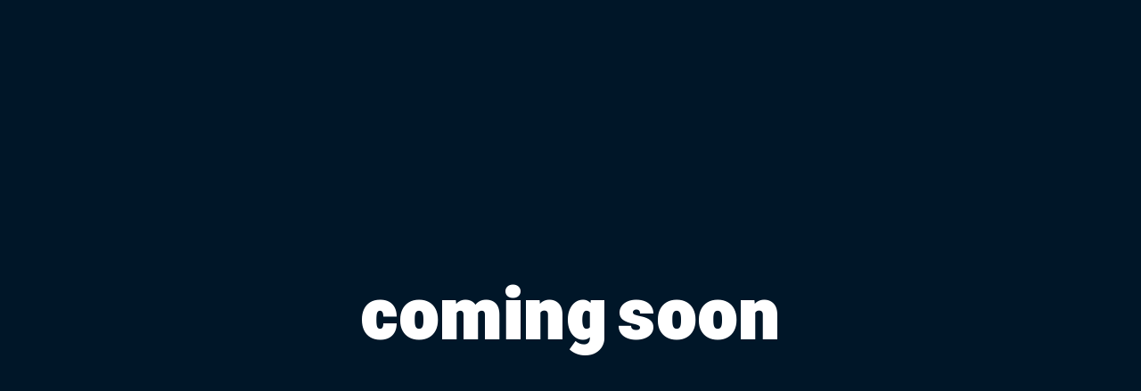

--- FILE ---
content_type: text/html; charset=UTF-8
request_url: https://dramirpasha.com/tag/%D9%87%D8%B2%D9%8A%D9%86%D9%87-%D8%B9%D9%85%D9%84-%D8%AA%D8%B2%D8%B1%D9%8A%D9%82-%DA%86%D8%B1%D8%A8%D9%8A-%D8%A8%D9%87-%D8%B3%D9%8A%D9%86%D9%87/
body_size: 10205
content:
<!DOCTYPE html>
<html dir="rtl" lang="fa-IR">
<head>
	<meta charset="UTF-8">
		<meta name='robots' content='noindex, follow' />

	<!-- This site is optimized with the Yoast SEO Premium plugin v26.0 (Yoast SEO v26.7) - https://yoast.com/wordpress/plugins/seo/ -->
	<title>دکتر امیرپاشا ابراهیمی</title>
	<meta property="og:locale" content="fa_IR" />
	<meta property="og:type" content="article" />
	<meta property="og:site_name" content="دکتر امیرپاشا ابراهیمی" />
	<meta name="twitter:card" content="summary_large_image" />
	<script type="application/ld+json" class="yoast-schema-graph">{"@context":"https://schema.org","@graph":[{"@type":"WebSite","@id":"https://dramirpasha.com/#website","url":"https://dramirpasha.com/","name":"نام سایت","description":"جراح عمومی و فوق‌تخصص جراحی پستان","publisher":{"@id":"https://dramirpasha.com/#/schema/person/c530dca2448765451eb3e5322ce9ccfd"},"alternateName":"نامسایت","potentialAction":[{"@type":"SearchAction","target":{"@type":"EntryPoint","urlTemplate":"https://dramirpasha.com/?s={search_term_string}"},"query-input":{"@type":"PropertyValueSpecification","valueRequired":true,"valueName":"search_term_string"}}],"inLanguage":"fa-IR"},{"@type":["Person","Organization"],"@id":"https://dramirpasha.com/#/schema/person/c530dca2448765451eb3e5322ce9ccfd","name":"دکتر امیرپاشا ابراهیمی","image":{"@type":"ImageObject","inLanguage":"fa-IR","@id":"https://dramirpasha.com/#/schema/person/image/","url":"https://dramirpasha.com/wp-content/uploads/2022/04/logo.webp","contentUrl":"https://dramirpasha.com/wp-content/uploads/2022/04/logo.webp","width":169,"height":42,"caption":"دکتر امیرپاشا ابراهیمی"},"logo":{"@id":"https://dramirpasha.com/#/schema/person/image/"},"description":"دکتر امیرپاشا ابراهیمی، جراح عمومی و فوق‌تخصص جراحی پستان، فارغ‌التحصیل دانشگاه علوم پزشکی تهران است و با بیش از ۱۵ سال سابقه در حوزه جراحی های درمانی و زیبایی پستان فعالیت می‌کنند."}]}</script>
	<!-- / Yoast SEO Premium plugin. -->



<style id='wp-img-auto-sizes-contain-inline-css'>
img:is([sizes=auto i],[sizes^="auto," i]){contain-intrinsic-size:3000px 1500px}
/*# sourceURL=wp-img-auto-sizes-contain-inline-css */
</style>
<style id='mavaranet-mn-aparat-single-video-block-style-inline-css'>
/*!***************************************************************************************************************************************************************************************************************************************!*\
  !*** css ./node_modules/css-loader/dist/cjs.js??ruleSet[1].rules[4].use[1]!./node_modules/postcss-loader/dist/cjs.js??ruleSet[1].rules[4].use[2]!./node_modules/sass-loader/dist/cjs.js??ruleSet[1].rules[4].use[3]!./src/style.scss ***!
  \***************************************************************************************************************************************************************************************************************************************/
/**
 * The following styles get applied both on the front of your site
 * and in the editor.
 *
 * Replace them with your own styles or remove the file completely.
 */
.wp-block-mavaranet-mn-aparat-single-video-block {
  background-color: #E90064;
  color: #ffcde9;
  padding: 10px;
  overflow: hidden;
  border-radius: 10px;
}

.wp-block-mavaranet-mn-aparat-single-video-block .components-base-control__field {
  padding: 5px;
}

.wp-block-mavaranet-mn-aparat-single-video-block.is-selected {
  box-shadow: 0 0 5px 0 #333333 !important;
  border-radius: 9px !important;
}

.wp-block-mavaranet-mn-aparat-single-video-block .mn-video-box {
  position: relative;
  padding-bottom: 56%;
  overflow: hidden;
  display: flex;
  width: 100%;
  height: 105px;
  border-radius: 9px;
  margin-bottom: 10px;
}

.wp-block-mavaranet-mn-aparat-single-video-block .mn-video-box img {
  height: auto;
  position: absolute;
  width: 100%;
  top: calc(50% + 1px);
  left: calc(50% + 1px);
  transform: scale(1.01) translate(-50%, -50%);
  z-index: 6;
}

/*# sourceMappingURL=style-index.css.map*/
/*# sourceURL=https://dramirpasha.com/wp-content/plugins/mavaranet/gutenberg/mn-aparat-single-video-block/build/style-index.css */
</style>
<style id='aparat-video-gallery-mn-aparat-archive-videos-block-style-inline-css'>
.wp-block-aparat-video-gallery-mn-aparat-archive-videos-block{background-color:#e90064;border-radius:10px;color:#ffcde9;overflow:hidden;padding:10px}.wp-block-aparat-video-gallery-mn-aparat-archive-videos-block .components-base-control__field{padding:5px}

/*# sourceURL=https://dramirpasha.com/wp-content/plugins/mavaranet/gutenberg/mn-aparat-archive-videos-block/build/style-index.css */
</style>
<style id='global-styles-inline-css'>
:root{--wp--preset--aspect-ratio--square: 1;--wp--preset--aspect-ratio--4-3: 4/3;--wp--preset--aspect-ratio--3-4: 3/4;--wp--preset--aspect-ratio--3-2: 3/2;--wp--preset--aspect-ratio--2-3: 2/3;--wp--preset--aspect-ratio--16-9: 16/9;--wp--preset--aspect-ratio--9-16: 9/16;--wp--preset--color--black: #000000;--wp--preset--color--cyan-bluish-gray: #abb8c3;--wp--preset--color--white: #ffffff;--wp--preset--color--pale-pink: #f78da7;--wp--preset--color--vivid-red: #cf2e2e;--wp--preset--color--luminous-vivid-orange: #ff6900;--wp--preset--color--luminous-vivid-amber: #fcb900;--wp--preset--color--light-green-cyan: #7bdcb5;--wp--preset--color--vivid-green-cyan: #00d084;--wp--preset--color--pale-cyan-blue: #8ed1fc;--wp--preset--color--vivid-cyan-blue: #0693e3;--wp--preset--color--vivid-purple: #9b51e0;--wp--preset--gradient--vivid-cyan-blue-to-vivid-purple: linear-gradient(135deg,rgb(6,147,227) 0%,rgb(155,81,224) 100%);--wp--preset--gradient--light-green-cyan-to-vivid-green-cyan: linear-gradient(135deg,rgb(122,220,180) 0%,rgb(0,208,130) 100%);--wp--preset--gradient--luminous-vivid-amber-to-luminous-vivid-orange: linear-gradient(135deg,rgb(252,185,0) 0%,rgb(255,105,0) 100%);--wp--preset--gradient--luminous-vivid-orange-to-vivid-red: linear-gradient(135deg,rgb(255,105,0) 0%,rgb(207,46,46) 100%);--wp--preset--gradient--very-light-gray-to-cyan-bluish-gray: linear-gradient(135deg,rgb(238,238,238) 0%,rgb(169,184,195) 100%);--wp--preset--gradient--cool-to-warm-spectrum: linear-gradient(135deg,rgb(74,234,220) 0%,rgb(151,120,209) 20%,rgb(207,42,186) 40%,rgb(238,44,130) 60%,rgb(251,105,98) 80%,rgb(254,248,76) 100%);--wp--preset--gradient--blush-light-purple: linear-gradient(135deg,rgb(255,206,236) 0%,rgb(152,150,240) 100%);--wp--preset--gradient--blush-bordeaux: linear-gradient(135deg,rgb(254,205,165) 0%,rgb(254,45,45) 50%,rgb(107,0,62) 100%);--wp--preset--gradient--luminous-dusk: linear-gradient(135deg,rgb(255,203,112) 0%,rgb(199,81,192) 50%,rgb(65,88,208) 100%);--wp--preset--gradient--pale-ocean: linear-gradient(135deg,rgb(255,245,203) 0%,rgb(182,227,212) 50%,rgb(51,167,181) 100%);--wp--preset--gradient--electric-grass: linear-gradient(135deg,rgb(202,248,128) 0%,rgb(113,206,126) 100%);--wp--preset--gradient--midnight: linear-gradient(135deg,rgb(2,3,129) 0%,rgb(40,116,252) 100%);--wp--preset--font-size--small: 13px;--wp--preset--font-size--medium: 20px;--wp--preset--font-size--large: 36px;--wp--preset--font-size--x-large: 42px;--wp--preset--spacing--20: 0.44rem;--wp--preset--spacing--30: 0.67rem;--wp--preset--spacing--40: 1rem;--wp--preset--spacing--50: 1.5rem;--wp--preset--spacing--60: 2.25rem;--wp--preset--spacing--70: 3.38rem;--wp--preset--spacing--80: 5.06rem;--wp--preset--shadow--natural: 6px 6px 9px rgba(0, 0, 0, 0.2);--wp--preset--shadow--deep: 12px 12px 50px rgba(0, 0, 0, 0.4);--wp--preset--shadow--sharp: 6px 6px 0px rgba(0, 0, 0, 0.2);--wp--preset--shadow--outlined: 6px 6px 0px -3px rgb(255, 255, 255), 6px 6px rgb(0, 0, 0);--wp--preset--shadow--crisp: 6px 6px 0px rgb(0, 0, 0);}:root { --wp--style--global--content-size: 800px;--wp--style--global--wide-size: 1200px; }:where(body) { margin: 0; }.wp-site-blocks > .alignleft { float: left; margin-right: 2em; }.wp-site-blocks > .alignright { float: right; margin-left: 2em; }.wp-site-blocks > .aligncenter { justify-content: center; margin-left: auto; margin-right: auto; }:where(.wp-site-blocks) > * { margin-block-start: 24px; margin-block-end: 0; }:where(.wp-site-blocks) > :first-child { margin-block-start: 0; }:where(.wp-site-blocks) > :last-child { margin-block-end: 0; }:root { --wp--style--block-gap: 24px; }:root :where(.is-layout-flow) > :first-child{margin-block-start: 0;}:root :where(.is-layout-flow) > :last-child{margin-block-end: 0;}:root :where(.is-layout-flow) > *{margin-block-start: 24px;margin-block-end: 0;}:root :where(.is-layout-constrained) > :first-child{margin-block-start: 0;}:root :where(.is-layout-constrained) > :last-child{margin-block-end: 0;}:root :where(.is-layout-constrained) > *{margin-block-start: 24px;margin-block-end: 0;}:root :where(.is-layout-flex){gap: 24px;}:root :where(.is-layout-grid){gap: 24px;}.is-layout-flow > .alignleft{float: left;margin-inline-start: 0;margin-inline-end: 2em;}.is-layout-flow > .alignright{float: right;margin-inline-start: 2em;margin-inline-end: 0;}.is-layout-flow > .aligncenter{margin-left: auto !important;margin-right: auto !important;}.is-layout-constrained > .alignleft{float: left;margin-inline-start: 0;margin-inline-end: 2em;}.is-layout-constrained > .alignright{float: right;margin-inline-start: 2em;margin-inline-end: 0;}.is-layout-constrained > .aligncenter{margin-left: auto !important;margin-right: auto !important;}.is-layout-constrained > :where(:not(.alignleft):not(.alignright):not(.alignfull)){max-width: var(--wp--style--global--content-size);margin-left: auto !important;margin-right: auto !important;}.is-layout-constrained > .alignwide{max-width: var(--wp--style--global--wide-size);}body .is-layout-flex{display: flex;}.is-layout-flex{flex-wrap: wrap;align-items: center;}.is-layout-flex > :is(*, div){margin: 0;}body .is-layout-grid{display: grid;}.is-layout-grid > :is(*, div){margin: 0;}body{padding-top: 0px;padding-right: 0px;padding-bottom: 0px;padding-left: 0px;}a:where(:not(.wp-element-button)){text-decoration: underline;}:root :where(.wp-element-button, .wp-block-button__link){background-color: #32373c;border-width: 0;color: #fff;font-family: inherit;font-size: inherit;font-style: inherit;font-weight: inherit;letter-spacing: inherit;line-height: inherit;padding-top: calc(0.667em + 2px);padding-right: calc(1.333em + 2px);padding-bottom: calc(0.667em + 2px);padding-left: calc(1.333em + 2px);text-decoration: none;text-transform: inherit;}.has-black-color{color: var(--wp--preset--color--black) !important;}.has-cyan-bluish-gray-color{color: var(--wp--preset--color--cyan-bluish-gray) !important;}.has-white-color{color: var(--wp--preset--color--white) !important;}.has-pale-pink-color{color: var(--wp--preset--color--pale-pink) !important;}.has-vivid-red-color{color: var(--wp--preset--color--vivid-red) !important;}.has-luminous-vivid-orange-color{color: var(--wp--preset--color--luminous-vivid-orange) !important;}.has-luminous-vivid-amber-color{color: var(--wp--preset--color--luminous-vivid-amber) !important;}.has-light-green-cyan-color{color: var(--wp--preset--color--light-green-cyan) !important;}.has-vivid-green-cyan-color{color: var(--wp--preset--color--vivid-green-cyan) !important;}.has-pale-cyan-blue-color{color: var(--wp--preset--color--pale-cyan-blue) !important;}.has-vivid-cyan-blue-color{color: var(--wp--preset--color--vivid-cyan-blue) !important;}.has-vivid-purple-color{color: var(--wp--preset--color--vivid-purple) !important;}.has-black-background-color{background-color: var(--wp--preset--color--black) !important;}.has-cyan-bluish-gray-background-color{background-color: var(--wp--preset--color--cyan-bluish-gray) !important;}.has-white-background-color{background-color: var(--wp--preset--color--white) !important;}.has-pale-pink-background-color{background-color: var(--wp--preset--color--pale-pink) !important;}.has-vivid-red-background-color{background-color: var(--wp--preset--color--vivid-red) !important;}.has-luminous-vivid-orange-background-color{background-color: var(--wp--preset--color--luminous-vivid-orange) !important;}.has-luminous-vivid-amber-background-color{background-color: var(--wp--preset--color--luminous-vivid-amber) !important;}.has-light-green-cyan-background-color{background-color: var(--wp--preset--color--light-green-cyan) !important;}.has-vivid-green-cyan-background-color{background-color: var(--wp--preset--color--vivid-green-cyan) !important;}.has-pale-cyan-blue-background-color{background-color: var(--wp--preset--color--pale-cyan-blue) !important;}.has-vivid-cyan-blue-background-color{background-color: var(--wp--preset--color--vivid-cyan-blue) !important;}.has-vivid-purple-background-color{background-color: var(--wp--preset--color--vivid-purple) !important;}.has-black-border-color{border-color: var(--wp--preset--color--black) !important;}.has-cyan-bluish-gray-border-color{border-color: var(--wp--preset--color--cyan-bluish-gray) !important;}.has-white-border-color{border-color: var(--wp--preset--color--white) !important;}.has-pale-pink-border-color{border-color: var(--wp--preset--color--pale-pink) !important;}.has-vivid-red-border-color{border-color: var(--wp--preset--color--vivid-red) !important;}.has-luminous-vivid-orange-border-color{border-color: var(--wp--preset--color--luminous-vivid-orange) !important;}.has-luminous-vivid-amber-border-color{border-color: var(--wp--preset--color--luminous-vivid-amber) !important;}.has-light-green-cyan-border-color{border-color: var(--wp--preset--color--light-green-cyan) !important;}.has-vivid-green-cyan-border-color{border-color: var(--wp--preset--color--vivid-green-cyan) !important;}.has-pale-cyan-blue-border-color{border-color: var(--wp--preset--color--pale-cyan-blue) !important;}.has-vivid-cyan-blue-border-color{border-color: var(--wp--preset--color--vivid-cyan-blue) !important;}.has-vivid-purple-border-color{border-color: var(--wp--preset--color--vivid-purple) !important;}.has-vivid-cyan-blue-to-vivid-purple-gradient-background{background: var(--wp--preset--gradient--vivid-cyan-blue-to-vivid-purple) !important;}.has-light-green-cyan-to-vivid-green-cyan-gradient-background{background: var(--wp--preset--gradient--light-green-cyan-to-vivid-green-cyan) !important;}.has-luminous-vivid-amber-to-luminous-vivid-orange-gradient-background{background: var(--wp--preset--gradient--luminous-vivid-amber-to-luminous-vivid-orange) !important;}.has-luminous-vivid-orange-to-vivid-red-gradient-background{background: var(--wp--preset--gradient--luminous-vivid-orange-to-vivid-red) !important;}.has-very-light-gray-to-cyan-bluish-gray-gradient-background{background: var(--wp--preset--gradient--very-light-gray-to-cyan-bluish-gray) !important;}.has-cool-to-warm-spectrum-gradient-background{background: var(--wp--preset--gradient--cool-to-warm-spectrum) !important;}.has-blush-light-purple-gradient-background{background: var(--wp--preset--gradient--blush-light-purple) !important;}.has-blush-bordeaux-gradient-background{background: var(--wp--preset--gradient--blush-bordeaux) !important;}.has-luminous-dusk-gradient-background{background: var(--wp--preset--gradient--luminous-dusk) !important;}.has-pale-ocean-gradient-background{background: var(--wp--preset--gradient--pale-ocean) !important;}.has-electric-grass-gradient-background{background: var(--wp--preset--gradient--electric-grass) !important;}.has-midnight-gradient-background{background: var(--wp--preset--gradient--midnight) !important;}.has-small-font-size{font-size: var(--wp--preset--font-size--small) !important;}.has-medium-font-size{font-size: var(--wp--preset--font-size--medium) !important;}.has-large-font-size{font-size: var(--wp--preset--font-size--large) !important;}.has-x-large-font-size{font-size: var(--wp--preset--font-size--x-large) !important;}
:root :where(.wp-block-pullquote){font-size: 1.5em;line-height: 1.6;}
/*# sourceURL=global-styles-inline-css */
</style>
<link data-minify="1" rel='stylesheet' id='aparat-archive-script-css' href='https://dramirpasha.com/wp-content/cache/min/1/wp-content/plugins/mavaranet/assets/css/aparat-archive.css?ver=1769504327' media='all' />
<link data-minify="1" rel='stylesheet' id='mn-global-stylesheet-css' href='https://dramirpasha.com/wp-content/cache/min/1/wp-content/plugins/mavaranet/assets/css/global.css?ver=1769504327' media='all' />
<link data-minify="1" rel='stylesheet' id='hello-elementor-child-style-css' href='https://dramirpasha.com/wp-content/cache/min/1/wp-content/themes/hello-mavaranet-child/style.css?ver=1769504327' media='all' />
<link data-minify="1" rel='stylesheet' id='hello-elementor-css' href='https://dramirpasha.com/wp-content/cache/min/1/wp-content/themes/hello-elementor/assets/css/reset.css?ver=1769504327' media='all' />
<link data-minify="1" rel='stylesheet' id='hello-elementor-theme-style-css' href='https://dramirpasha.com/wp-content/cache/min/1/wp-content/themes/hello-elementor/assets/css/theme.css?ver=1769504327' media='all' />
<link rel='stylesheet' id='elementor-frontend-css' href='https://dramirpasha.com/wp-content/uploads/elementor/css/custom-frontend-rtl.min.css?ver=1767794249' media='all' />
<link rel='stylesheet' id='elementor-post-7-css' href='https://dramirpasha.com/wp-content/uploads/elementor/css/post-7.css?ver=1767794249' media='all' />
<link rel='stylesheet' id='widget-heading-css' href='https://dramirpasha.com/wp-content/plugins/elementor/assets/css/widget-heading-rtl.min.css?ver=3.33.6' media='all' />
<link rel='stylesheet' id='elementor-post-5775-css' href='https://dramirpasha.com/wp-content/uploads/elementor/css/post-5775.css?ver=1767794249' media='all' />
<style id='rocket-lazyload-inline-css'>
.rll-youtube-player{position:relative;padding-bottom:56.23%;height:0;overflow:hidden;max-width:100%;}.rll-youtube-player:focus-within{outline: 2px solid currentColor;outline-offset: 5px;}.rll-youtube-player iframe{position:absolute;top:0;left:0;width:100%;height:100%;z-index:100;background:0 0}.rll-youtube-player img{bottom:0;display:block;left:0;margin:auto;max-width:100%;width:100%;position:absolute;right:0;top:0;border:none;height:auto;-webkit-transition:.4s all;-moz-transition:.4s all;transition:.4s all}.rll-youtube-player img:hover{-webkit-filter:brightness(75%)}.rll-youtube-player .play{height:100%;width:100%;left:0;top:0;position:absolute;background:var(--wpr-bg-71fa19cc-5ff5-4611-ab54-c84e01a7d576) no-repeat center;background-color: transparent !important;cursor:pointer;border:none;}.wp-embed-responsive .wp-has-aspect-ratio .rll-youtube-player{position:absolute;padding-bottom:0;width:100%;height:100%;top:0;bottom:0;left:0;right:0}
/*# sourceURL=rocket-lazyload-inline-css */
</style>
<script src="https://dramirpasha.com/wp-includes/js/jquery/jquery.min.js?ver=3.7.1" id="jquery-core-js" data-rocket-defer defer></script>


<link data-minify="1" rel="stylesheet" href="https://dramirpasha.com/wp-content/cache/min/1/wp-content/themes/hello-mavaranet-child/rtl.css?ver=1769504327" media="screen" /><script type="application/ld+json">
        {
            "@context": "https://schema.org/",
            "@type": "CreativeWorkSeries",
            "name": "Coming Soon",
            "aggregateRating": {
                "@type": "AggregateRating",
                "ratingValue": "4.6",
                "bestRating": "5",
                "ratingCount": "143"
            }
        }
    </script>    <link rel="preload" as="image" href="https://dramirpasha.com/wp-content/uploads/2022/04/default-image-150x150.webp" />
        <style>
        #comments .bypostauthor .comment-author:before { background-image: var(--wpr-bg-da13fded-105f-4613-9b12-e97c4d23b5a8);}
    </style>
    		<style>#wp-admin-bar-elementor-maintenance-on > a { background-color: #dc3232; }
			#wp-admin-bar-elementor-maintenance-on > .ab-item:before { content: "\f160"; top: 2px; }</style>
		<meta name="generator" content="Elementor 3.33.6; features: e_font_icon_svg, additional_custom_breakpoints; settings: css_print_method-external, google_font-disabled, font_display-auto">
<!-- fonts -->
<link rel="preload" href="/wp-content/themes/hello-mavaranet-child/fonts/iransansx/IRANSansX-Regular.woff2" as="font" type="font/woff2" crossorigin="anonymous">
<link rel="preload" href="/wp-content/themes/hello-mavaranet-child/fonts/iransansx/IRANSansX-Bold.woff2" as="font" type="font/woff2" crossorigin="anonymous">

			<style>
				.e-con.e-parent:nth-of-type(n+4):not(.e-lazyloaded):not(.e-no-lazyload),
				.e-con.e-parent:nth-of-type(n+4):not(.e-lazyloaded):not(.e-no-lazyload) * {
					background-image: none !important;
				}
				@media screen and (max-height: 1024px) {
					.e-con.e-parent:nth-of-type(n+3):not(.e-lazyloaded):not(.e-no-lazyload),
					.e-con.e-parent:nth-of-type(n+3):not(.e-lazyloaded):not(.e-no-lazyload) * {
						background-image: none !important;
					}
				}
				@media screen and (max-height: 640px) {
					.e-con.e-parent:nth-of-type(n+2):not(.e-lazyloaded):not(.e-no-lazyload),
					.e-con.e-parent:nth-of-type(n+2):not(.e-lazyloaded):not(.e-no-lazyload) * {
						background-image: none !important;
					}
				}
			</style>
			<link rel="icon" href="https://dramirpasha.com/wp-content/uploads/2022/04/favicon-150x150.png" sizes="32x32" />
<link rel="icon" href="https://dramirpasha.com/wp-content/uploads/2022/04/favicon-300x300.png" sizes="192x192" />
<link rel="apple-touch-icon" href="https://dramirpasha.com/wp-content/uploads/2022/04/favicon-300x300.png" />
<meta name="msapplication-TileImage" content="https://dramirpasha.com/wp-content/uploads/2022/04/favicon-300x300.png" />
		<style id="wp-custom-css">
			/* 1) حذف هایلایت تاچ در موبایل (iOS/Android) */
button,
.elementor-button,
a,
[role="button"],
input,
textarea,
select {
  -webkit-tap-highlight-color: transparent; /* یا rgba(0,0,0,0) */
}

/* 2) حذف هاله‌ی فوکِس هنگام لمس/کلیک موس،
   اما نگه‌داشتن آن برای ناوبری با کیبورد */
button:focus:not(:focus-visible),
.elementor-button:focus:not(:focus-visible),
a:focus:not(:focus-visible),
[role="button"]:focus:not(:focus-visible),
input:focus:not(:focus-visible),
textarea:focus:not(:focus-visible),
select:focus:not(:focus-visible) {
  outline: none;
  box-shadow: none;
}

/* 3) اگر المنتور روی فوکِس/اکتیو شَدو می‌اندازد، خنثی‌اش کن */
.elementor-button:focus,
.elementor-button:active {
  box-shadow: none !important;
}
/* حذف هاله آبی روی آکاردئون المنتور در موبایل و مرورگرها */
.e-n-accordion-item summary {
  -webkit-tap-highlight-color: transparent; /* حذف هایلایت تاچ در موبایل */
  outline: none !important;
  box-shadow: none !important;
}

/* حذف فوکِس با موس/لمس اما نگه داشتن برای کیبورد */
.e-n-accordion-item summary:focus:not(:focus-visible) {
  outline: none !important;
  box-shadow: none !important;
}

/* اطمینان از اینکه آکاردئون المنتور هیچ افکت فوکسی نداشته باشه */
.e-n-accordion-item summary:focus,
.e-n-accordion-item summary:active {
  outline: none !important;
  box-shadow: none !important;
}

/* اگر در المنتور رنگ پس‌زمینه موقع کلیک تغییر می‌کنه، این خط رو فعال کن */
.e-n-accordion-item summary:focus-visible {
  background: inherit !important;
}
		</style>
		<noscript><style id="rocket-lazyload-nojs-css">.rll-youtube-player, [data-lazy-src]{display:none !important;}</style></noscript>	<meta name="viewport" content="width=device-width, initial-scale=1.0, viewport-fit=cover" /><style id="wpr-lazyload-bg-container"></style><style id="wpr-lazyload-bg-exclusion"></style>
<noscript>
<style id="wpr-lazyload-bg-nostyle">.rll-youtube-player .play{--wpr-bg-71fa19cc-5ff5-4611-ab54-c84e01a7d576: url('https://dramirpasha.com/wp-content/plugins/wp-rocket/assets/img/youtube.png');}#comments .bypostauthor .comment-author:before{--wpr-bg-da13fded-105f-4613-9b12-e97c4d23b5a8: url('https://dramirpasha.com/');}</style>
</noscript>
<script type="application/javascript">const rocket_pairs = [{"selector":".rll-youtube-player .play","style":".rll-youtube-player .play{--wpr-bg-71fa19cc-5ff5-4611-ab54-c84e01a7d576: url('https:\/\/dramirpasha.com\/wp-content\/plugins\/wp-rocket\/assets\/img\/youtube.png');}","hash":"71fa19cc-5ff5-4611-ab54-c84e01a7d576","url":"https:\/\/dramirpasha.com\/wp-content\/plugins\/wp-rocket\/assets\/img\/youtube.png"},{"selector":"#comments .bypostauthor .comment-author","style":"#comments .bypostauthor .comment-author:before{--wpr-bg-da13fded-105f-4613-9b12-e97c4d23b5a8: url('https:\/\/dramirpasha.com\/');}","hash":"da13fded-105f-4613-9b12-e97c4d23b5a8","url":"https:\/\/dramirpasha.com\/"}]; const rocket_excluded_pairs = [];</script><meta name="generator" content="WP Rocket 3.19.4" data-wpr-features="wpr_lazyload_css_bg_img wpr_defer_js wpr_minify_concatenate_js wpr_lazyload_images wpr_lazyload_iframes wpr_minify_css wpr_desktop" /></head>
<body class="rtl wp-singular elementor_library-template elementor_library-template-elementor_canvas single single-elementor_library postid-5775 wp-custom-logo wp-embed-responsive wp-theme-hello-elementor wp-child-theme-hello-mavaranet-child hello-elementor-default elementor-default elementor-template-canvas elementor-kit-7 elementor-page elementor-page-5775 elementor-maintenance-mode">
			<div data-rocket-location-hash="c4b4ae4c9c78d714a2f1843fe832fcae" data-elementor-type="page" data-elementor-id="5775" class="elementor elementor-5775" data-elementor-post-type="elementor_library">
				<div class="elementor-element elementor-element-f5b1062 e-flex e-con-boxed e-con e-parent" data-id="f5b1062" data-element_type="container" data-settings="{&quot;background_background&quot;:&quot;classic&quot;}">
					<div data-rocket-location-hash="da3b654b339ed49f0234db69a353a170" class="e-con-inner">
				<div class="elementor-element elementor-element-f382090 elementor-widget elementor-widget-heading" data-id="f382090" data-element_type="widget" data-widget_type="heading.default">
					<p class="elementor-heading-title elementor-size-default">coming soon</p>				</div>
					</div>
				</div>
				</div>
		<script type="speculationrules">
{"prefetch":[{"source":"document","where":{"and":[{"href_matches":"/*"},{"not":{"href_matches":["/wp-*.php","/wp-admin/*","/wp-content/uploads/*","/wp-content/*","/wp-content/plugins/*","/wp-content/themes/hello-mavaranet-child/*","/wp-content/themes/hello-elementor/*","/*\\?(.+)"]}},{"not":{"selector_matches":"a[rel~=\"nofollow\"]"}},{"not":{"selector_matches":".no-prefetch, .no-prefetch a"}}]},"eagerness":"conservative"}]}
</script>
			
			<script id="rocket_lazyload_css-js-extra">
var rocket_lazyload_css_data = {"threshold":"300"};
//# sourceURL=rocket_lazyload_css-js-extra
</script>
<script id="rocket_lazyload_css-js-after">
!function o(n,c,a){function u(t,e){if(!c[t]){if(!n[t]){var r="function"==typeof require&&require;if(!e&&r)return r(t,!0);if(s)return s(t,!0);throw(e=new Error("Cannot find module '"+t+"'")).code="MODULE_NOT_FOUND",e}r=c[t]={exports:{}},n[t][0].call(r.exports,function(e){return u(n[t][1][e]||e)},r,r.exports,o,n,c,a)}return c[t].exports}for(var s="function"==typeof require&&require,e=0;e<a.length;e++)u(a[e]);return u}({1:[function(e,t,r){"use strict";{const c="undefined"==typeof rocket_pairs?[]:rocket_pairs,a=(("undefined"==typeof rocket_excluded_pairs?[]:rocket_excluded_pairs).map(t=>{var e=t.selector;document.querySelectorAll(e).forEach(e=>{e.setAttribute("data-rocket-lazy-bg-"+t.hash,"excluded")})}),document.querySelector("#wpr-lazyload-bg-container"));var o=rocket_lazyload_css_data.threshold||300;const u=new IntersectionObserver(e=>{e.forEach(t=>{t.isIntersecting&&c.filter(e=>t.target.matches(e.selector)).map(t=>{var e;t&&((e=document.createElement("style")).textContent=t.style,a.insertAdjacentElement("afterend",e),t.elements.forEach(e=>{u.unobserve(e),e.setAttribute("data-rocket-lazy-bg-"+t.hash,"loaded")}))})})},{rootMargin:o+"px"});function n(){0<(0<arguments.length&&void 0!==arguments[0]?arguments[0]:[]).length&&c.forEach(t=>{try{document.querySelectorAll(t.selector).forEach(e=>{"loaded"!==e.getAttribute("data-rocket-lazy-bg-"+t.hash)&&"excluded"!==e.getAttribute("data-rocket-lazy-bg-"+t.hash)&&(u.observe(e),(t.elements||=[]).push(e))})}catch(e){console.error(e)}})}n(),function(){const r=window.MutationObserver;return function(e,t){if(e&&1===e.nodeType)return(t=new r(t)).observe(e,{attributes:!0,childList:!0,subtree:!0}),t}}()(document.querySelector("body"),n)}},{}]},{},[1]);
//# sourceURL=rocket_lazyload_css-js-after
</script>



<script id="elementor-frontend-js-before">
var elementorFrontendConfig = {"environmentMode":{"edit":false,"wpPreview":false,"isScriptDebug":false},"i18n":{"shareOnFacebook":"\u0627\u0634\u062a\u0631\u0627\u06a9 \u06af\u0630\u0627\u0631\u06cc \u062f\u0631 Facebook","shareOnTwitter":"\u0627\u0634\u062a\u0631\u0627\u06a9 \u06af\u0630\u0627\u0631\u06cc \u062f\u0631 Twitter","pinIt":"\u067e\u06cc\u0646 \u06a9\u0646\u06cc\u062f","download":"\u062f\u0627\u0646\u0644\u0648\u062f","downloadImage":"\u062f\u0627\u0646\u0644\u0648\u062f \u062a\u0635\u0648\u06cc\u0631","fullscreen":"\u062a\u0645\u0627\u0645\u200c\u0635\u0641\u062d\u0647","zoom":"\u0628\u0632\u0631\u06af\u0646\u0645\u0627\u06cc\u06cc","share":"\u0627\u0634\u062a\u0631\u0627\u06a9 \u06af\u0630\u0627\u0631\u06cc","playVideo":"\u067e\u062e\u0634 \u0648\u06cc\u062f\u06cc\u0648","previous":"\u0642\u0628\u0644\u06cc","next":"\u0628\u0639\u062f\u06cc","close":"\u0628\u0633\u062a\u0646","a11yCarouselPrevSlideMessage":"\u0627\u0633\u0644\u0627\u06cc\u062f \u0642\u0628\u0644\u06cc","a11yCarouselNextSlideMessage":"\u0627\u0633\u0644\u0627\u06cc\u062f \u0628\u0639\u062f\u06cc","a11yCarouselFirstSlideMessage":"\u0627\u06cc\u0646 \u0627\u0648\u0644\u06cc\u0646 \u0627\u0633\u0644\u0627\u06cc\u062f \u0627\u0633\u062a","a11yCarouselLastSlideMessage":"\u0627\u06cc\u0646 \u0622\u062e\u0631\u06cc\u0646 \u0627\u0633\u0644\u0627\u06cc\u062f \u0627\u0633\u062a","a11yCarouselPaginationBulletMessage":"\u0631\u0641\u062a\u0646 \u0628\u0647 \u0627\u0633\u0644\u0627\u06cc\u062f"},"is_rtl":true,"breakpoints":{"xs":0,"sm":480,"md":768,"lg":1025,"xl":1440,"xxl":1600},"responsive":{"breakpoints":{"mobile":{"label":"\u062d\u0627\u0644\u062a \u0639\u0645\u0648\u062f\u06cc \u0645\u0648\u0628\u0627\u06cc\u0644","value":767,"default_value":767,"direction":"max","is_enabled":true},"mobile_extra":{"label":"\u062d\u0627\u0644\u062a \u0627\u0641\u0642\u06cc \u0645\u0648\u0628\u0627\u06cc\u0644","value":880,"default_value":880,"direction":"max","is_enabled":true},"tablet":{"label":"\u062d\u0627\u0644\u062a \u0639\u0645\u0648\u062f\u06cc \u062a\u0628\u0644\u062a","value":1024,"default_value":1024,"direction":"max","is_enabled":true},"tablet_extra":{"label":"\u062d\u0627\u0644\u062a \u0627\u0641\u0642\u06cc \u062a\u0628\u0644\u062a","value":1200,"default_value":1200,"direction":"max","is_enabled":true},"laptop":{"label":"\u0644\u067e \u062a\u0627\u067e","value":1366,"default_value":1366,"direction":"max","is_enabled":true},"widescreen":{"label":"\u0635\u0641\u062d\u0647 \u0639\u0631\u06cc\u0636 (Widescreen)","value":1921,"default_value":2400,"direction":"min","is_enabled":true}},"hasCustomBreakpoints":true},"version":"3.33.6","is_static":false,"experimentalFeatures":{"e_font_icon_svg":true,"additional_custom_breakpoints":true,"container":true,"e_optimized_markup":true,"theme_builder_v2":true,"nested-elements":true,"home_screen":true,"global_classes_should_enforce_capabilities":true,"e_variables":true,"cloud-library":true,"e_opt_in_v4_page":true,"import-export-customization":true,"e_pro_variables":true},"urls":{"assets":"https:\/\/dramirpasha.com\/wp-content\/plugins\/elementor\/assets\/","ajaxurl":"https:\/\/dramirpasha.com\/wp-admin\/admin-ajax.php","uploadUrl":"https:\/\/dramirpasha.com\/wp-content\/uploads"},"nonces":{"floatingButtonsClickTracking":"d45d0e1cd6"},"swiperClass":"swiper","settings":{"page":[],"editorPreferences":[]},"kit":{"active_breakpoints":["viewport_mobile","viewport_mobile_extra","viewport_tablet","viewport_tablet_extra","viewport_laptop","viewport_widescreen"],"viewport_widescreen":1921,"global_image_lightbox":"yes","lightbox_enable_counter":"yes","lightbox_enable_fullscreen":"yes","lightbox_enable_zoom":"yes","lightbox_enable_share":"yes","lightbox_title_src":"title","lightbox_description_src":"description"},"post":{"id":5775,"title":"Coming%20Soon%20%E2%80%93%20%D8%AF%DA%A9%D8%AA%D8%B1%20%D8%A7%D9%85%DB%8C%D8%B1%D9%BE%D8%A7%D8%B4%D8%A7%20%D8%A7%D8%A8%D8%B1%D8%A7%D9%87%DB%8C%D9%85%DB%8C","excerpt":"","featuredImage":"https:\/\/dramirpasha.com\/wp-content\/uploads\/2022\/04\/default-image.webp"}};
//# sourceURL=elementor-frontend-js-before
</script>



<script src="https://dramirpasha.com/wp-includes/js/dist/hooks.min.js?ver=dd5603f07f9220ed27f1" id="wp-hooks-js"></script>
<script src="https://dramirpasha.com/wp-includes/js/dist/i18n.min.js?ver=c26c3dc7bed366793375" id="wp-i18n-js"></script>

<script id="elementor-pro-frontend-js-before">
var ElementorProFrontendConfig = {"ajaxurl":"https:\/\/dramirpasha.com\/wp-admin\/admin-ajax.php","nonce":"0ba2fdf2bd","urls":{"assets":"https:\/\/dramirpasha.com\/wp-content\/plugins\/elementor-pro\/assets\/","rest":"https:\/\/dramirpasha.com\/wp-json\/"},"settings":{"lazy_load_background_images":true},"popup":{"hasPopUps":true},"shareButtonsNetworks":{"facebook":{"title":"Facebook","has_counter":true},"twitter":{"title":"Twitter"},"linkedin":{"title":"LinkedIn","has_counter":true},"pinterest":{"title":"Pinterest","has_counter":true},"reddit":{"title":"Reddit","has_counter":true},"vk":{"title":"VK","has_counter":true},"odnoklassniki":{"title":"OK","has_counter":true},"tumblr":{"title":"Tumblr"},"digg":{"title":"Digg"},"skype":{"title":"Skype"},"stumbleupon":{"title":"StumbleUpon","has_counter":true},"mix":{"title":"Mix"},"telegram":{"title":"Telegram"},"pocket":{"title":"Pocket","has_counter":true},"xing":{"title":"XING","has_counter":true},"whatsapp":{"title":"WhatsApp"},"email":{"title":"Email"},"print":{"title":"Print"},"x-twitter":{"title":"X"},"threads":{"title":"Threads"}},"facebook_sdk":{"lang":"fa_IR","app_id":""},"lottie":{"defaultAnimationUrl":"https:\/\/dramirpasha.com\/wp-content\/plugins\/elementor-pro\/modules\/lottie\/assets\/animations\/default.json"}};
//# sourceURL=elementor-pro-frontend-js-before
</script>


<script src="https://mavarateb.com/api/socket/script" data-rocket-defer defer></script>
<script>window.lazyLoadOptions=[{elements_selector:"img[data-lazy-src],.rocket-lazyload,iframe[data-lazy-src]",data_src:"lazy-src",data_srcset:"lazy-srcset",data_sizes:"lazy-sizes",class_loading:"lazyloading",class_loaded:"lazyloaded",threshold:300,callback_loaded:function(element){if(element.tagName==="IFRAME"&&element.dataset.rocketLazyload=="fitvidscompatible"){if(element.classList.contains("lazyloaded")){if(typeof window.jQuery!="undefined"){if(jQuery.fn.fitVids){jQuery(element).parent().fitVids()}}}}}},{elements_selector:".rocket-lazyload",data_src:"lazy-src",data_srcset:"lazy-srcset",data_sizes:"lazy-sizes",class_loading:"lazyloading",class_loaded:"lazyloaded",threshold:300,}];window.addEventListener('LazyLoad::Initialized',function(e){var lazyLoadInstance=e.detail.instance;if(window.MutationObserver){var observer=new MutationObserver(function(mutations){var image_count=0;var iframe_count=0;var rocketlazy_count=0;mutations.forEach(function(mutation){for(var i=0;i<mutation.addedNodes.length;i++){if(typeof mutation.addedNodes[i].getElementsByTagName!=='function'){continue}
if(typeof mutation.addedNodes[i].getElementsByClassName!=='function'){continue}
images=mutation.addedNodes[i].getElementsByTagName('img');is_image=mutation.addedNodes[i].tagName=="IMG";iframes=mutation.addedNodes[i].getElementsByTagName('iframe');is_iframe=mutation.addedNodes[i].tagName=="IFRAME";rocket_lazy=mutation.addedNodes[i].getElementsByClassName('rocket-lazyload');image_count+=images.length;iframe_count+=iframes.length;rocketlazy_count+=rocket_lazy.length;if(is_image){image_count+=1}
if(is_iframe){iframe_count+=1}}});if(image_count>0||iframe_count>0||rocketlazy_count>0){lazyLoadInstance.update()}});var b=document.getElementsByTagName("body")[0];var config={childList:!0,subtree:!0};observer.observe(b,config)}},!1)</script><script data-no-minify="1" async src="https://dramirpasha.com/wp-content/plugins/wp-rocket/assets/js/lazyload/17.8.3/lazyload.min.js"></script>	<script>var rocket_beacon_data = {"ajax_url":"https:\/\/dramirpasha.com\/wp-admin\/admin-ajax.php","nonce":"0d1f99a72e","url":"https:\/\/dramirpasha.com\/tag\/%D9%87%D8%B2%D9%8A%D9%86%D9%87-%D8%B9%D9%85%D9%84-%D8%AA%D8%B2%D8%B1%D9%8A%D9%82-%DA%86%D8%B1%D8%A8%D9%8A-%D8%A8%D9%87-%D8%B3%D9%8A%D9%86%D9%87","is_mobile":false,"width_threshold":1600,"height_threshold":700,"delay":500,"debug":null,"status":{"atf":true,"lrc":true,"preconnect_external_domain":true},"elements":"img, video, picture, p, main, div, li, svg, section, header, span","lrc_threshold":1800,"preconnect_external_domain_elements":["link","script","iframe"],"preconnect_external_domain_exclusions":["static.cloudflareinsights.com","rel=\"profile\"","rel=\"preconnect\"","rel=\"dns-prefetch\"","rel=\"icon\""]}</script><script data-name="wpr-wpr-beacon" src='https://dramirpasha.com/wp-content/plugins/wp-rocket/assets/js/wpr-beacon.min.js' async></script><script src="https://dramirpasha.com/wp-content/cache/min/1/3446b1b9eca880357dfed68a1f0c184d.js" data-minify="1" data-rocket-defer defer></script></body>
</html>

<!-- This website is like a Rocket, isn't it? Performance optimized by WP Rocket. Learn more: https://wp-rocket.me -->

--- FILE ---
content_type: text/html; charset=UTF-8
request_url: https://mavarateb.com/api/socket/script
body_size: 5905
content:
let __mv_socket_address = 'https://socket2.mavarateb.com' 
let __mv_support = false 
let __mv_socket_io_client = 'https://mavarateb.com/assets/socket.io.min.js' 
let __primary_color = '#000' 
let __mv_right = '20px' 
let __mv_bottom = '20px' 
let __mv_right_mobile = '20px' 
let __mv_bottom_mobile = '20px' 
let __mv_main_buttons = false 
let __mv_booking_url = '' 
let __mv_call_number = '' 
let socketIoClientUrl = __mv_socket_io_client

// window.addEventListener('load', () => {

let socketIoCleintScript = document.createElement('script')
socketIoCleintScript.src = socketIoClientUrl
socketIoCleintScript.addEventListener('load', () => {

    let referrer = ""
    if (document.referrer && document.referrer != "") {
        referrer = document.referrer
    }
    let __mvData = {
        pageTitle: document.title,
        path: window.location.href,
        host: window.location.host,
        referrer: referrer
    }





    let socket = new io(__mv_socket_address)
    socket.emit('monitor-signal', JSON.stringify(__mvData))






    let template = `
            <style>
                .__mv_support_button {
                    position:fixed;
                    bottom:${__mv_bottom};
                    right:${__mv_right}; 
                    z-index:9999;
                    width:50px;
                    height:50px;
                    background:${__primary_color};
                    color:#FFF;
                    display:flex;
                    align-items:center;
                    justify-content:center;
                    border-radius:50%;
                }

                .__mv_support_button.hide {
                    opacity:0 ;
                    pointer-events:nonde;
                }

                

                .__mv_support_button_label{
                    position:absolute;
                    right:0px;
                    margin-right:100px;
                    opacity:0 ;
                    color:#FFF;
                    background:${__primary_color};
                    border-radius:50px;
                    padding:10px 10px;
                    transition:ease all 0.5s ;
                    white-space:nowrap;
                }
                .__mv_support_button_label.show {
                    margin-right:60px;
                    opacity:1;
                }

                .__mv_support_button_icon {
                    cursor:pointer;
                    transition:ease all 0.5s ;
                }

                .__mv_support_button_icon.animate {
                    animation:__mv_support_button_icon_animation 2s forwards ;
                }

                @keyframes __mv_support_button_icon_animation {
                    0%{
                        transform:rotate(0deg);
                    }

                    25%{
                        transform:rotate(45deg);
                    }
                    50%{
                        transform:rotate(0deg);
                    }
                    75%{
                        transform:rotate(45deg);
                    }

                    100%{
                        transform:rotate(0deg);
                    }
                }


                .__mv_support_button_icon:hover {
                    transform:scale(0.9);
                }


                @media screen and (max-width:1024px) {
                    .__mv_support_button{
                        bottom:${__mv_bottom};
                    }

                    .__mv_support_button_label{
                        background:${__primary_color};
                    }
                }


                @media screen and (max-width:600px) {
                    .__mv_support_button{
                        bottom:${__mv_bottom_mobile};
                        right:${__mv_right_mobile}; 
                    }
                }
            </style>
        

            <div class="__mv_support_button hide">

                <div class="__mv_support_button_icon __mv-toggle-chat-box">
                    <svg width="30px" height="30px" viewBox="0 0 32 32" enable-background="new 0 0 32 32" id="Stock_cut" version="1.1" xml:space="preserve" xmlns="http://www.w3.org/2000/svg" xmlns:xlink="http://www.w3.org/1999/xlink">

                        <desc/>

                        <g>

                        <path d="M7,25H6   c-2.761,0-5-2.239-5-5v0c0-2.761,2.239-5,5-5h1V25z" fill="none" stroke="white" stroke-linejoin="round" stroke-miterlimit="10" stroke-width="2"/>

                        <path d="M26,25h-1V15h1   c2.761,0,5,2.239,5,5v0C31,22.761,28.761,25,26,25z" fill="none" stroke="white" stroke-linejoin="round" stroke-miterlimit="10" stroke-width="2"/>

                        <path d="M5,15v-3   C5,5.925,9.925,1,16,1h0c6.075,0,11,4.925,11,11v3" fill="none" stroke="white" stroke-linejoin="round" stroke-miterlimit="10" stroke-width="2"/>

                        <path d="M27,25v4   c0,1.105-0.895,2-2,2h-3" fill="none" stroke="white" stroke-linejoin="round" stroke-miterlimit="10" stroke-width="2"/>

                        <line fill="none" stroke="white" stroke-linejoin="round" stroke-miterlimit="10" stroke-width="2" x1="18" x2="20" y1="31" y2="31"/>

                        <line fill="none" stroke="white" stroke-linejoin="round" stroke-miterlimit="10" stroke-width="2" x1="16" x2="16" y1="24" y2="26"/>

                        <path d="M16,22v-2.615   c0-1.441,0.877-2.736,2.215-3.271l0,0C19.897,15.441,21,13.812,21,12v0c0-2.761-2.239-5-5-5h0c-2.761,0-5,2.239-5,5v0" fill="none" stroke="white" stroke-linejoin="round" stroke-miterlimit="10" stroke-width="2"/>

                        </g>

                    </svg>
                </div>
                <span class="__mv_support_button_label __mv-toggle-chat-box">سوالی داری ؟</span>
            </div>




            <style>
                .__mv_chat_box {
                    position:fixed;
                    bottom:-100px;
                    right:18px;
                    width:300px;
                    height:400px;
                    background:#FFF;
                    z-index:999999999;
                    border-radius:30px;
                    box-shadow:rgba(0,0,0,0.1) 0px 0px 10px;
                    opacity:0 ;
                    pointer-events:none; 
                    transition:ease all 0.2s ;
                }


                .__mv_chat_box.show {

                    opacity:1 ;
                    pointer-events:all ;
                    bottom:18px;

                }

                @media screen and (max-width:600px) {

                    .__mv_chat_box {
                        width:100dvw;
                        height:100dvh;
                        right:0px;
                        bottom:0px;
                        border-radius:0px;
                        shadow:unset;
                    }

                    .__mv_chat_box.show {
                        bottom:0px;
                    }

                }
                

                .__mv_chat_box_header{
                    position:absolute ;
                    top:10px;
                    left:10px;
                    width:calc(100% - 20px);
                    height:40px;
                    border-bottom:#eee solid 1px;
                    display:flex;
                    align-items:center;
                    justify-content:space-between;
                    padding:0px 10px;
                    font-size:12px;
                }

                .__mv_chat_box_right{
                    display:flex;
                    align-items:center;
                    gap:10px;
                }


                .__mv_message_item_link{
                    background:teal;
                    color:white;
                    font-weight:bold;
                    padding:2px 5px;
                    font-size:12px;
                    margin:10px 0px;
                    border-radius:20px;
                }
            </style>
            <div class="__mv_chat_box">
                <div class="__mv_chat_box_header">
                    <div class="__mv_chat_box_right">
                        <div>
                            <svg width="20px" height="20px" viewBox="0 0 512 512" xmlns="http://www.w3.org/2000/svg"><title>ionicons-v5-i</title><circle cx="184" cy="232" r="24"/><path d="M256.05,384c-45.42,0-83.62-29.53-95.71-69.83A8,8,0,0,1,168.16,304H343.85a8,8,0,0,1,7.82,10.17C339.68,354.47,301.47,384,256.05,384Z"/><circle cx="328" cy="232" r="24"/><circle cx="256" cy="256" r="208" style="fill:none;stroke:#000000;stroke-miterlimit:10;stroke-width:32px"/></svg>
                        </div>
                        <div>
                            <div style="font-weight:bold;">
                            در خدمتیم
                            </div>
                            <div class="__mv_offline" style="font-size:11px;color:#555;">
                                آفلاین :(
                            </div>
                        </div>
                    </div>

                    <div style="cursor:pointer;" class="__mv-toggle-chat-box">
                        بازگشت
                        &nbsp;>
                    </div>
                </div>



                <style>
                    .__mv_chat_box_content{
                        position:absolute;
                        width:100%;
                        height:calc(100% - 130px);
                        top:50px;
                        left:0px;
                        overflow-y:auto;
                        overflow-x:hidden;
                        display:flex;
                        flex-direction:column;
                    }


                    .__mv_chat_box_content.small{

                        height:calc(100% - 180px);
                        top:100px;
                    }

                    .__mv_chat_item{
                        width:100%;
                        padding:10px;
                        display:flex;
                        gap:10px;
                    }

                    .__mv_message_item_icon {
                        width:30px;
                        height:30px;
                        border:#eee solid 0px;
                        border-radius:50%;
                        display:flex;
                        align-items:center;
                        justify-content:center;
                    }

                    

                    .__mv_chat_item.left{
                        flex-direction:row-reverse ;
                    }


                    .__mv_chat_item.left.hide .__mv_message_item_icon{
                        opacity:0 ;
                        transform:scale(0) ;
                        transition:ease all 0.2s ;
                    }


                    .__mv_chat_item.left.hide.show .__mv_message_item_icon{
                        opacity:1 ;
                        transform:scale(1) ;
                    }



                    .__mv_chat_item.left.hide .__mv_chat_message{
                        opacity:0 ;
                        margin-left:-10px;
                        transition:ease all 0.5s ;
                    }

                    .__mv_chat_item.left.hide.show .__mv_chat_message{
                        opacity:1 ;
                        margin-left:0px ;
                    }


                    .__mv_chat_item.left .__mv_chat_message{
                        background:#eaf9fc;
                    }

                    .__mv_chat_item .__mv_chat_message {
                        padding:10px;
                        max-width:calc(100% - 40px);
                        font-size:12px;
                        border:#f9f9f9 solid 0px;
                        border-radius:30px;
                        background:#fff7cc;
                    }

                    .__mv_main_buttons{
                        position:absolute ;
                        top:50px;
                        left:0px;
                        height:50px;
                        display:flex;
                        align-items:center;
                        gap:10px;
                        width:100%;
                        padding:10px;
                    }



                    .__mv_main_buttons.hide{
                        display:none !important;
                    }


                    .__mv_main_buttons a{
                        text-decoration:none !important ;
                        width:100% !important;
                        display:flex !important;
                        align-items:center;
                        justify-content:center;
                        border-radius:30px;
                        border:#000 solid 1px;
                        font-size:12px !important;
                        color:#000 !important;
                        height:100%;
                        gap:5px;
                    }
                </style>

                <div class="__mv_main_buttons ${!__mv_main_buttons ? 'hide' : ''}">
                    <a target="_blank" href="${__mv_booking_url}">

                        <div>
                            <svg fill="#000000" width="20px" height="20px" viewBox="-5.5 0 32 32" version="1.1" xmlns="http://www.w3.org/2000/svg">
                            <title>chat</title>
                            <path d="M16.52 23.44c-1 0-2-0.6-2.88-1.68-0.040 0-0.040 0-0.080 0-4.16 0-7.56-3.4-7.56-7.56s3.4-7.56 7.56-7.56 7.56 3.4 7.56 7.56c0 2.040-0.8 3.96-2.24 5.36 0.16 1.24-0.040 2.32-0.6 3.040-0.44 0.52-1.080 0.84-1.76 0.84v0zM14.080 20.040c0.28 0 0.52 0.12 0.68 0.36 0.72 1 1.36 1.36 1.76 1.36 0.2 0 0.32-0.080 0.44-0.2 0.32-0.4 0.4-1.2 0.2-2.080-0.080-0.32 0.040-0.64 0.28-0.84 1.28-1.12 2-2.72 2-4.4 0-3.24-2.64-5.88-5.88-5.88s-5.88 2.64-5.88 5.88 2.64 5.88 5.88 5.88c0.12 0 0.28 0 0.4 0 0.040-0.080 0.12-0.080 0.12-0.080zM3.84 25.36c-0.2 0-0.44-0.040-0.6-0.12-0.96-0.32-1.72-1.48-1.48-3.36-1.12-1.12-1.76-2.68-1.76-4.28 0-2.56 1.52-4.8 3.88-5.72 0.44-0.16 0.92 0.040 1.080 0.48s-0.040 0.92-0.48 1.080c-1.68 0.68-2.8 2.32-2.8 4.16 0 1.28 0.56 2.52 1.52 3.36 0.040 0.040 0.080 0.080 0.12 0.12 0.16 0.2 0.24 0.44 0.16 0.72-0.24 1.24 0.12 1.8 0.32 1.88 0.24 0.080 0.76-0.24 1.2-1.16 0.16-0.32 0.48-0.48 0.8-0.48 0.84 0.040 1.72-0.12 2.48-0.56 0.4-0.24 0.92-0.080 1.16 0.32s0.080 0.92-0.32 1.16c-0.88 0.48-1.88 0.76-2.88 0.76-0.76 1.2-1.68 1.64-2.4 1.64z"></path>
                            </svg>
                        </div>

                        دریافت نوبت
                    </a>
                    <a href="${__mv_call_number}">
                        <div>
                            <svg width="18px" height="18px" viewBox="0 0 24 24" fill="none" xmlns="http://www.w3.org/2000/svg">
                            <path d="M3 6.5C3 14.5081 9.49187 21 17.5 21C18.166 21 18.8216 20.9551 19.4637 20.8682C20.3747 20.7448 21 19.9292 21 19.01V16.4415C21 15.5807 20.4491 14.8164 19.6325 14.5442L16.4841 13.4947C15.6836 13.2279 14.8252 13.699 14.6206 14.5177C14.3475 15.6102 12.987 15.987 12.1907 15.1907L8.80926 11.8093C8.01301 11.013 8.38984 9.65254 9.48229 9.37943C10.301 9.17476 10.7721 8.31644 10.5053 7.51586L9.45585 4.36754C9.18362 3.55086 8.41934 3 7.55848 3H4.99004C4.0708 3 3.25518 3.62533 3.13185 4.53627C3.0449 5.17845 3 5.83398 3 6.5Z" stroke="#323232" stroke-width="2" stroke-linejoin="round"/>
                            </svg>
                        </div>


                    تماس با مطب</a>
                </div>
                <div class="__mv_chat_box_content ${__mv_main_buttons ? 'small' : ''}">


                    <div class="__mv_chat_item left">
                       
                        <div class="__mv_chat_message">
                            سلام چطوری میتونیم به شما کمک کنیم ؟
                        </div>
                    </div>




                </div>



                <style>

                    .__mv_chat_box_footer{
                        position:absolute;
                        bottom:10px;
                        width:calc(100% - 20px);
                        left:10px;
                        height:60px;
                        border:#eee solid 1px;
                        border-radius:50px;
                        display:flex;
                        align-items:cemter;
                        overflow:hidden;
                        padding:4px;
                        justify-content:space-between;
                    }

                    .__mv_chat_box_footer input{
                        width:calc(100% - 60px);
                        height:100%;
                        padding:0px 10px;
                    }

                    .__mv_chat_box_footer input:focus{
                        outline:none;
                    }

                    .__mv_chat_box_footer button {
                        width:50px;
                        height:50px;
                        display:flex;
                        align-items:center;
                        justify-content:center ;
                        border-radius:50%;
                    }

                    .__mb_is_typing {
                        position:absolute ;
                        bottom:80px;
                        right:10px;
                        background:${__primary_color};
                        color:#FFF;
                        border:#eee solid 1px;
                        border-radius:10px;
                        padding:5px 10px;
                        font-weight:bold;
                        font-size:12px;
                        opacity:0;
                        transition:ease all 0.3s ;
                        pointer-events:none ;
                    }
                    .__mb_is_typing.show {
                        opacity:1; 
                        right:20px;
                        animation:typingAnimation infinite 1s forwards ;
                    }

                    @keyframes typingAnimation {
                        0%{
                            opacity:0.8 ;
                        }
                        50%{
                            opacity:1 ;
                        }
                        100%{
                            opacity:0.8 ;
                        }
                    }



                    .__mv_chat_box_send_button{
                        background:unset !important ;
                    }

                    .__mv_chat_box_send_button:focus {
                        outline:none ;
                    }


                    .__mv_input_chat_box {
                        background:unset;
                        color:#222 !important;
                        border:unset !important;
                        outline:none !important;
                    }


                    .__mv_input_chat_box:focus {
                        outline : none !important;
                    }

                </style>
                <div class="__mb_is_typing">
                    <span style="color:yellow;">
                    پشتیبان :
                    </span> 
                    درحال نوشتن . . . 
                </div>
                <div class="__mv_chat_box_footer">


                    <input class="__mv_input_chat_box" placeholder="چیزی بنویسید . . . ">

                    <button class="__mv_chat_box_send_button">
                        <svg width="20px" height="20px" viewBox="0 0 24 24" xmlns="http://www.w3.org/2000/svg" fill="none" stroke="black" stroke-width="1" stroke-linecap="round" stroke-linejoin="miter"><polygon points="3 3 20 12 3 21 6 12 3 3"></polygon><line x1="10" y1="12" x2="6" y2="12"></line></svg>
                    </button>

                </div>
            </div>
        `


    let messageItemTemplate = `
            <div class="__mv_chat_item {direction} {hideClass}">
                <div class="__mv_message_item_icon">
                    {icon}
                </div>
                <div class="__mv_chat_message">
                    <div>
                        {message}
                   </div>
                   {link}
                </div>
            </div>
        ` ;

    let userIcon = `
            <svg width="20px" height="20px" viewBox="0 0 24 24" fill="none" xmlns="http://www.w3.org/2000/svg">
<circle cx="12" cy="6" r="4" stroke="#444" stroke-width="1.5"/>
<path d="M20 17.5C20 19.9853 20 22 12 22C4 22 4 19.9853 4 17.5C4 15.0147 7.58172 13 12 13C16.4183 13 20 15.0147 20 17.5Z" stroke="#444" stroke-width="1.5"/>
</svg>
        ` ;
    let supportIcon = ` <svg width="20px" height="20px" viewBox="0 0 32 32" enable-background="new 0 0 32 32" id="Stock_cut" version="1.1" xml:space="preserve" xmlns="http://www.w3.org/2000/svg" xmlns:xlink="http://www.w3.org/1999/xlink">

                        <desc/>

                        <g>

                        <path d="M7,25H6   c-2.761,0-5-2.239-5-5v0c0-2.761,2.239-5,5-5h1V25z" fill="none" stroke="${__primary_color}" stroke-linejoin="round" stroke-miterlimit="10" stroke-width="2"/>

                        <path d="M26,25h-1V15h1   c2.761,0,5,2.239,5,5v0C31,22.761,28.761,25,26,25z" fill="none" stroke="${__primary_color}" stroke-linejoin="round" stroke-miterlimit="10" stroke-width="2"/>

                        <path d="M5,15v-3   C5,5.925,9.925,1,16,1h0c6.075,0,11,4.925,11,11v3" fill="none" stroke="${__primary_color}" stroke-linejoin="round" stroke-miterlimit="10" stroke-width="2"/>

                        <path d="M27,25v4   c0,1.105-0.895,2-2,2h-3" fill="none" stroke="${__primary_color}" stroke-linejoin="round" stroke-miterlimit="10" stroke-width="2"/>

                        <line fill="none" stroke="${__primary_color}" stroke-linejoin="round" stroke-miterlimit="10" stroke-width="2" x1="18" x2="20" y1="31" y2="31"/>

                        <line fill="none" stroke="${__primary_color}" stroke-linejoin="round" stroke-miterlimit="10" stroke-width="2" x1="16" x2="16" y1="24" y2="26"/>

                        <path d="M16,22v-2.615   c0-1.441,0.877-2.736,2.215-3.271l0,0C19.897,15.441,21,13.812,21,12v0c0-2.761-2.239-5-5-5h0c-2.761,0-5,2.239-5,5v0" fill="none" stroke="white" stroke-linejoin="round" stroke-miterlimit="10" stroke-width="2"/>

                        </g>

                    </svg>` ;

    socket.on('update', (messages) => {
        messages = JSON.parse(messages)

        let messagesItemsHTML = ''

        messages.map((item, messageKey) => {
            direction = ''
            let hideClass = ''
            let icon = userIcon
            if (item.send_from_support) {
                direction = 'left'
                icon = supportIcon
            }
            if (messageKey == 0) {
                hideClass = 'hide message-number-' + messageKey

            }


            let link = ``;
            if (item.link != undefined && item.link != '') {
                link = `
                        <div class="__mv_message_item_link">
                            <a href="${item.link}" target="_blank">مشاهده لینک</a>
                        </div>  
                    ` ;
            }
            messagesItemsHTML += messageItemTemplate
                .replace('{direction}', direction)
                .replace('{message}', item.text)
                .replace('{icon}', icon)
                .replace('{hideClass}', hideClass)
                .replace('{link}', link)


        })
        setTimeout(() => {
            document.querySelector('.__mv_chat_box_content').innerHTML = messagesItemsHTML
            setTimeout(() => {
                document.querySelector('.message-number-0').classList.remove('hide')
            }, 100)
        }, 100)
    })


    let getRandomId = () => {
        let id = __mvData.host + '_';
        for (let i = 0; i <= 30; i++) {
            id += '' + Math.floor(Math.random() * 9);
        }

        return id
    }

    if (!window.localStorage.getItem('__mv_chat_id')) {
        window.localStorage.setItem('__mv_chat_id', getRandomId());
    }

    let __mv_chat_id = window.localStorage.getItem('__mv_chat_id')

    let supportElement = document.createElement('div');
    supportElement.innerHTML = template

    if (__mv_support == true) {

        document.body.appendChild(supportElement)
    }


    setTimeout(() => {
        supportElement.querySelector('.__mv_support_button_label').classList.toggle('show')
        setTimeout(() => {
            supportElement.querySelector('.__mv_support_button_icon').classList.add('animate')

        }, 300)


        document.querySelectorAll('.__mv-toggle-chat-box')
            .forEach((toggleButton) => {


                toggleButton.addEventListener('click', () => {
                    supportElement.querySelector('.__mv_support_button_label').classList.toggle('show')
                    // setTimeout(()=>{
                    document.querySelector('.__mv_chat_box').classList.toggle('show')
                    // },400)
                })
            })




        let isTypingTimeout = null
        // is typing 
        socket.on('is-typing', (data) => {

            let isTypingElement = document.querySelector('.__mb_is_typing');

            console.log(data)


            clearTimeout(isTypingTimeout)
            isTypingElement.classList.add('show')
            isTypingTimeout = setTimeout(() => {
                isTypingElement.classList.remove('show')
            }, 1000)

        })





        //send message = 

        let __mvSendMessage = () => {
            let message = document.querySelector('.__mv_input_chat_box')

            if (message.value == '' || message.value.length <= 2) {
                return false
            }
            socket.emit('send-support-message', JSON.stringify({
                chat_id: __mv_chat_id,
                host: __mvData.host,
                message: {
                    text: message.value
                } ,
                pageTitle : document.title
            }))
            message.value = ''

        }


        setTimeout(() => {

            document.querySelector('.__mv_input_chat_box').addEventListener('keyup', (event) => {

                if (event.keyCode == 13) {
                    __mvSendMessage()
                }
            })

            document.querySelector('.__mv_chat_box_send_button').addEventListener('click', () => {
                __mvSendMessage()
            })


            socket.emit('get-count-support', true);

            socket.on('count-support', (data) => {
                if (parseInt(data) > 0) {
                    document.querySelector('.__mv_support_button').classList.remove('hide')
                    document.querySelector('.__mv_offline').style.display = 'none'
                } else {
                    document.querySelector('.__mv_support_button').classList.add('hide')
                    document.querySelector('.__mv_offline').style.display = 'block'
                }
            })


            socket.on('get-count-support', (data) => {
                socket.emit('get-count-support', true);
            })
        }, 300)

    }, 300)




    document.querySelectorAll('a').forEach((linkElement) => {

        linkElement.addEventListener('click', (event) => {
            if (
                linkElement.getAttribute('href').indexOf('tel') > -1 ||
                linkElement.getAttribute('href').indexOf('instagram') > -1 ||
                linkElement.getAttribute('href').indexOf('whatsapp') > -1 ||
                linkElement.getAttribute('href').indexOf('wa.me') > -1
            ) {

                if(linkElement.getAttribute('href').indexOf('tel') > -1 && __mv_booking_url){
                    window.open(`${__mv_booking_url}?call_action=${linkElement.getAttribute('href')}`,'_blank')
                }

                event.preventDefault();
                socket.emit('register-call-button-event', JSON.stringify({
                    action: linkElement.getAttribute('href'),
                    data: __mvData
                }))
                setTimeout(() => {
                    window.open(linkElement.getAttribute('href'), '_blank');
                }, 200)

            }
        })

    })


})

document.head.appendChild(socketIoCleintScript)


// })

--- FILE ---
content_type: text/css; charset=UTF-8
request_url: https://dramirpasha.com/wp-content/cache/min/1/wp-content/plugins/mavaranet/assets/css/global.css?ver=1769504327
body_size: -11
content:
.truncate{white-space:nowrap;overflow:hidden;text-overflow:ellipsis}.dir-rtl{direction:rtl}.mn-video-item .mn-play-icon-container{background-color:rgba(0,0,0,.4);border-radius:50%;border:0;left:50%;width:4rem;height:4rem;position:absolute;text-align:center;top:50%;-webkit-transform:translate(-50%,-50%);transform:translate(-50%,-50%);z-index:8}.mn-video-item .mn-play-icon{background-color:rgba(255,255,255,1);width:100%;height:100%;mask:url(../../../../../../../../plugins/mavaranet/assets/icons/play-icon.svg) no-repeat center / contain;-webkit-mask:url(../../../../../../../../plugins/mavaranet/assets/icons/play-icon.svg) no-repeat center / contain}.mn-user-without-video{text-align:center;background:#F6E1C2;padding:5px}

--- FILE ---
content_type: text/css; charset=UTF-8
request_url: https://dramirpasha.com/wp-content/uploads/elementor/css/post-7.css?ver=1767794249
body_size: 428
content:
.elementor-kit-7{--e-global-color-primary:#273854;--e-global-color-secondary:#E08B90;--e-global-color-text:#222222;--e-global-color-accent:#EBEEF1;--e-global-color-9b858a8:#FFFFFF;--e-global-color-a2ba5a5:#F2F2F2;--e-global-color-0837646:#FFFFFF00;--e-global-color-2277b4c:#AAAAAA;--e-global-color-b684ac4:#2D2E3F;--e-global-color-0ca1472:#243857;--e-global-typography-primary-font-family:"IRANSansX";--e-global-typography-primary-font-weight:600;--e-global-typography-secondary-font-family:"IRANSansX";--e-global-typography-secondary-font-weight:400;--e-global-typography-text-font-family:"IRANSansX";--e-global-typography-text-font-weight:400;--e-global-typography-accent-font-family:"IRANSansX";--e-global-typography-accent-font-weight:500;font-family:"IRANSansX", Sans-serif;}.elementor-kit-7 button,.elementor-kit-7 input[type="button"],.elementor-kit-7 input[type="submit"],.elementor-kit-7 .elementor-button{background-color:var( --e-global-color-primary );font-family:"CHAKMEH2", Sans-serif;font-size:18px;color:var( --e-global-color-9b858a8 );border-style:solid;border-width:0px 0px 0px 0px;border-radius:25px 25px 25px 25px;padding:12px 32px 12px 32px;}.elementor-kit-7 button:hover,.elementor-kit-7 button:focus,.elementor-kit-7 input[type="button"]:hover,.elementor-kit-7 input[type="button"]:focus,.elementor-kit-7 input[type="submit"]:hover,.elementor-kit-7 input[type="submit"]:focus,.elementor-kit-7 .elementor-button:hover,.elementor-kit-7 .elementor-button:focus{background-color:var( --e-global-color-accent );color:var( --e-global-color-9b858a8 );}.elementor-kit-7 e-page-transition{background-color:#FFBC7D;}.elementor-kit-7 a{font-family:"IRANSansX", Sans-serif;}.elementor-kit-7 h1{font-family:"CHAKMEH2", Sans-serif;font-size:32px;font-weight:bold;}.elementor-kit-7 h2{font-family:"CHAKMEH2", Sans-serif;font-size:24px;font-weight:bold;}.elementor-kit-7 h3{font-family:"CHAKMEH2", Sans-serif;font-size:22px;font-weight:bold;}.elementor-kit-7 h4{font-family:"CHAKMEH2", Sans-serif;font-size:20px;font-weight:bold;}.elementor-kit-7 h5{font-family:"CHAKMEH2", Sans-serif;font-size:18px;font-weight:bold;}.elementor-kit-7 h6{font-family:"CHAKMEH2", Sans-serif;font-size:16px;font-weight:bold;}.elementor-kit-7 label{color:var( --e-global-color-primary );}.elementor-kit-7 input:not([type="button"]):not([type="submit"]),.elementor-kit-7 textarea,.elementor-kit-7 .elementor-field-textual{color:#333333;background-color:var( --e-global-color-9b858a8 );border-style:solid;border-width:0px 0px 0px 0px;border-radius:15px 15px 15px 15px;}.elementor-kit-7 input:focus:not([type="button"]):not([type="submit"]),.elementor-kit-7 textarea:focus,.elementor-kit-7 .elementor-field-textual:focus{color:#333333;background-color:var( --e-global-color-9b858a8 );border-style:solid;border-width:0px 0px 0px 0px;}.elementor-section.elementor-section-boxed > .elementor-container{max-width:1226px;}.e-con{--container-max-width:1226px;}.elementor-widget:not(:last-child){--kit-widget-spacing:20px;}.elementor-element{--widgets-spacing:20px 20px;--widgets-spacing-row:20px;--widgets-spacing-column:20px;}{}h1.entry-title{display:var(--page-title-display);}@media(max-width:1366px){.elementor-section.elementor-section-boxed > .elementor-container{max-width:1060px;}.e-con{--container-max-width:1060px;}}@media(max-width:1200px){.elementor-section.elementor-section-boxed > .elementor-container{max-width:884px;}.e-con{--container-max-width:884px;}}@media(max-width:1024px){.elementor-section.elementor-section-boxed > .elementor-container{max-width:740px;}.e-con{--container-max-width:740px;}}@media(max-width:880px){.elementor-section.elementor-section-boxed > .elementor-container{max-width:627px;}.e-con{--container-max-width:627px;}}@media(max-width:767px){.elementor-section.elementor-section-boxed > .elementor-container{max-width:calc(100% - 40px);}.e-con{--container-max-width:calc(100% - 40px);}}@media(min-width:1921px){.elementor-section.elementor-section-boxed > .elementor-container{max-width:1880px;}.e-con{--container-max-width:1880px;}}

--- FILE ---
content_type: text/css; charset=UTF-8
request_url: https://dramirpasha.com/wp-content/uploads/elementor/css/post-5775.css?ver=1767794249
body_size: -63
content:
.elementor-5775 .elementor-element.elementor-element-f5b1062{--display:flex;--min-height:100vh;--flex-direction:column;--container-widget-width:100%;--container-widget-height:initial;--container-widget-flex-grow:0;--container-widget-align-self:initial;--flex-wrap-mobile:wrap;--justify-content:center;}.elementor-5775 .elementor-element.elementor-element-f5b1062:not(.elementor-motion-effects-element-type-background), .elementor-5775 .elementor-element.elementor-element-f5b1062 > .elementor-motion-effects-container > .elementor-motion-effects-layer{background-color:#001628;}.elementor-5775 .elementor-element.elementor-element-f382090{text-align:center;}.elementor-5775 .elementor-element.elementor-element-f382090 .elementor-heading-title{font-size:76px;font-weight:900;color:var( --e-global-color-9b858a8 );}@media(max-width:767px){.elementor-5775 .elementor-element.elementor-element-f382090 .elementor-heading-title{font-size:42px;}}

--- FILE ---
content_type: text/css; charset=UTF-8
request_url: https://dramirpasha.com/wp-content/cache/min/1/wp-content/themes/hello-mavaranet-child/rtl.css?ver=1769504327
body_size: 308
content:
@font-face{font-display:swap;font-family:IRANSansX;font-style:normal;font-weight:900;src:url(../../../../../../themes/hello-mavaranet-child/fonts/iransansx/IRANSansX-ExtraBlack.woff2) format('woff2')}@font-face{font-display:swap;font-family:IRANSansX;font-style:normal;font-weight:700;src:url(../../../../../../themes/hello-mavaranet-child/fonts/iransansx/IRANSansX-Bold.woff2) format('woff2')}@font-face{font-display:swap;font-family:IRANSansX;font-style:normal;font-weight:400;src:url(../../../../../../themes/hello-mavaranet-child/fonts/iransansx/IRANSansX-Regular.woff2) format('woff2')}@font-face{font-display:swap;font-family:IRANYekanX;font-style:normal;font-weight:900;src:url(../../../../../../themes/hello-mavaranet-child/fonts/iranyekanx/IRANYekanX-Black.woff2) format('woff2')}@font-face{font-display:swap;font-family:IRANYekanX;font-style:normal;font-weight:700;src:url(../../../../../../themes/hello-mavaranet-child/fonts/iranyekanx/IRANYekanX-Bold.woff2) format('woff2')}@font-face{font-display:swap;font-family:IRANYekanX;font-style:normal;font-weight:400;src:url(../../../../../../themes/hello-mavaranet-child/fonts/iranyekanx/IRANYekanX-Regular.woff2) format('woff2')}@font-face{font-display:swap;font-family:Anjoman;font-style:normal;font-weight:900;src:url(../../../../../../themes/hello-mavaranet-child/fonts/Anjoman/Anjoman-Black.woff2) format('woff2')}@font-face{font-display:swap;font-family:Anjoman;font-style:normal;font-weight:700;src:url(../../../../../../themes/hello-mavaranet-child/fonts/Anjoman/Anjoman-Black.woff2) format('woff2')}@font-face{font-display:swap;font-family:Anjoman;font-style:normal;font-weight:400;src:url(../../../../../../themes/hello-mavaranet-child/fonts/Anjoman/Anjoman-Regular.woff2) format('woff2')}@font-face{font-display:swap;font-family:Dana;font-style:normal;font-weight:900;src:url(../../../../../../themes/hello-mavaranet-child/fonts/Dana/Dana-Black.woff2) format('woff2')}@font-face{font-display:swap;font-family:Dana;font-style:normal;font-weight:700;src:url(../../../../../../themes/hello-mavaranet-child/fonts/Dana/Dana-Bold.woff2) format('woff2')}@font-face{font-display:swap;font-family:Dana;font-style:normal;font-weight:400;src:url(../../../../../../themes/hello-mavaranet-child/fonts/Dana/Dana-Regular.woff2) format('woff2')}@font-face{font-display:swap;font-family:Kalameh;font-style:normal;font-weight:900;src:url(../../../../../../themes/hello-mavaranet-child/fonts/Kalameh/Kalameh-Black.woff2) format('woff2')}@font-face{font-display:swap;font-family:Kalameh;font-style:normal;font-weight:700;src:url(../../../../../../themes/hello-mavaranet-child/fonts/Kalameh/Kalameh-Bold.woff2) format('woff2')}@font-face{font-display:swap;font-family:Kalameh;font-style:normal;font-weight:400;src:url(../../../../../../themes/hello-mavaranet-child/fonts/Kalameh/Kalameh-Regular.woff2) format('woff2')}@font-face{font-display:swap;font-family:Modam;font-style:normal;font-weight:900;src:url(../../../../../../themes/hello-mavaranet-child/fonts/Modam/Modam-Black.woff2) format('woff2')}@font-face{font-display:swap;font-family:Modam;font-style:normal;font-weight:700;src:url(../../../../../../themes/hello-mavaranet-child/fonts/Modam/Modam-Bold.woff2) format('woff2')}@font-face{font-display:swap;font-family:Modam;font-style:normal;font-weight:400;src:url(../../../../../../themes/hello-mavaranet-child/fonts/Modam/Modam-Regular.woff2) format('woff2')}@font-face{font-display:swap;font-family:Morabba;font-style:normal;font-weight:900;src:url(../../../../../../themes/hello-mavaranet-child/fonts/Morabba/Morabba-Black.woff2) format('woff2')}@font-face{font-display:swap;font-family:Morabba;font-style:normal;font-weight:700;src:url(../../../../../../themes/hello-mavaranet-child/fonts/Morabba/Morabba-Bold.woff2) format('woff2')}@font-face{font-display:swap;font-family:Morabba;font-style:normal;font-weight:400;src:url(../../../../../../themes/hello-mavaranet-child/fonts/Morabba/Morabba-Regular.woff2) format('woff2')}@font-face{font-display:swap;font-family:Peyda;font-style:normal;font-weight:900;src:url(../../../../../../themes/hello-mavaranet-child/fonts/Peyda/Peyda-Black.woff2) format('woff2')}@font-face{font-display:swap;font-family:Peyda;font-style:normal;font-weight:700;src:url(../../../../../../themes/hello-mavaranet-child/fonts/Peyda/Peyda-Bold.woff2) format('woff2')}@font-face{font-display:swap;font-family:Peyda;font-style:normal;font-weight:400;src:url(../../../../../../themes/hello-mavaranet-child/fonts/Peyda/Peyda-Regular.woff2) format('woff2')}@font-face{font-display:swap;font-family:Aviny;font-style:normal;src:url(../../../../../../themes/hello-mavaranet-child/fonts/Aviny/Aviny.woff2) format('woff2')}@font-face{font-display:swap;font-family:rokh;font-style:normal;font-weight:400;src:url(../../../../../../themes/hello-mavaranet-child/fonts/rokh/RokhFaNum-Regular.woff2) format('woff2')}@font-face{font-display:swap;font-family:rokh;font-style:normal;font-weight:700;src:url(../../../../../../themes/hello-mavaranet-child/fonts/rokh/RokhFaNum-Bold.woff2) format('woff2')}@font-face{font-display:swap;font-family:rokh;font-style:normal;font-weight:900;src:url(../../../../../../themes/hello-mavaranet-child/fonts/rokh/RokhFaNum-Black.woff2) format('woff2')}@font-face{font-display:swap;font-family:YekanBakh;font-style:normal;font-weight:900;src:url(../../../../../../themes/hello-mavaranet-child/fonts/YekanBakh/YekanBakhFaNum-Black.woff2) format('woff2')}@font-face{font-display:swap;font-family:YekanBakh;font-style:normal;font-weight:700;src:url(../../../../../../themes/hello-mavaranet-child/fonts/YekanBakh/YekanBakhFaNum-Bold.woff2) format('woff2')}@font-face{font-display:swap;font-family:YekanBakh;font-style:normal;font-weight:400;src:url(../../../../../../themes/hello-mavaranet-child/fonts/YekanBakh/YekanBakhFaNum-Regular.woff2) format('woff2')}@font-face{font-display:swap;font-family:Farhang;font-style:normal;font-weight:900;src:url(../../../../../../themes/hello-mavaranet-child/fonts/Farhang/Farhang-Black.woff2) format('woff2')}@font-face{font-display:swap;font-family:Farhang;font-style:normal;font-weight:800;src:url(../../../../../../themes/hello-mavaranet-child/fonts/Farhang/Farhang-ExtraBold.woff2) format('woff2')}@font-face{font-display:swap;font-family:Farhang;font-style:normal;font-weight:700;src:url(../../../../../../themes/hello-mavaranet-child/fonts/Farhang/Farhang-Bold.woff2) format('woff2')}@font-face{font-display:swap;font-family:Farhang;font-style:normal;font-weight:400;src:url(../../../../../../themes/hello-mavaranet-child/fonts/Farhang/Farhang-Medium.woff2) format('woff2')}@font-face{font-display:swap;font-family:CHAKMEH2;font-style:normal;font-weight:400;src:url('../../../../../../themes/hello-mavaranet-child/fonts/Chakme/CHAKMEH2-Square Dots.woff2') format('woff2')}.rtl .ays-field{text-align:right!important}.rtl .ays-field input+label:before{margin-right:inherit;margin-left:10px}.rtl .ays-field input+label.answered:after{margin-left:inherit;margin-right:10px}